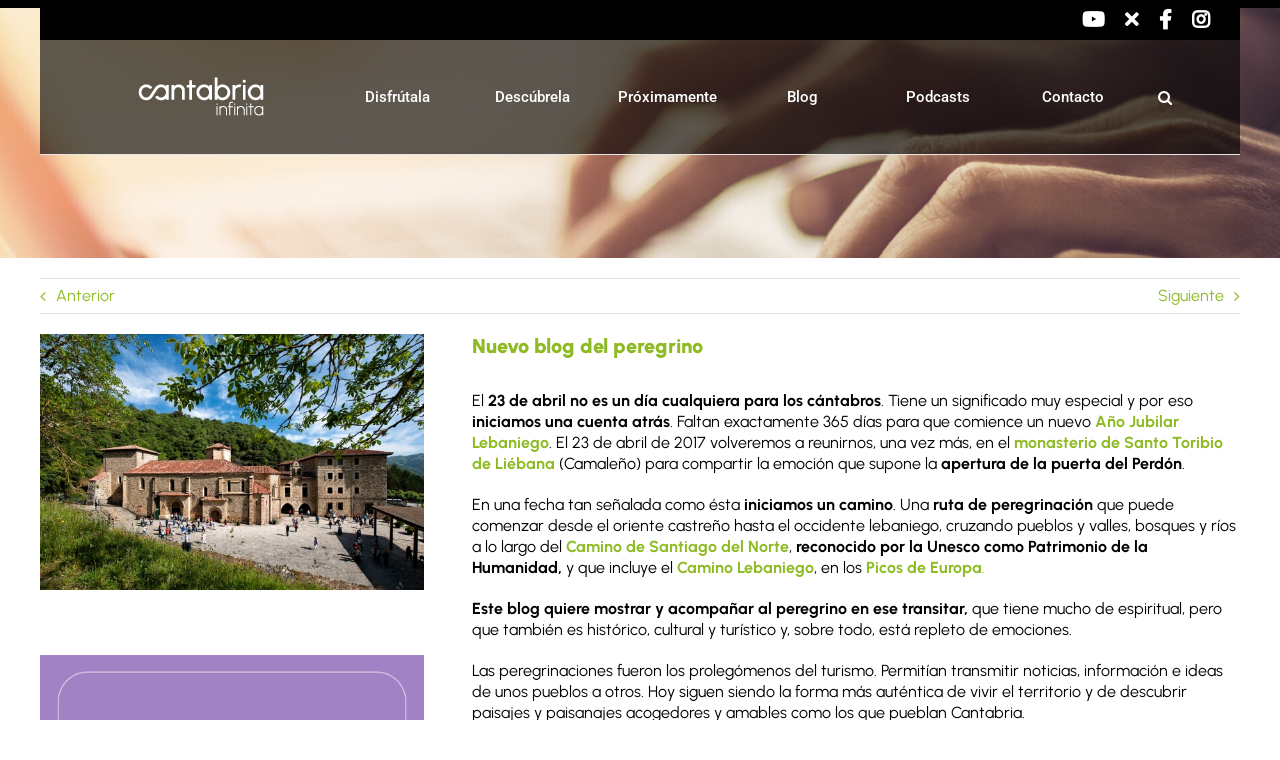

--- FILE ---
content_type: text/css
request_url: https://turismodecantabria.com/wp-content/themes/Avada-Child-Theme/css/libreriaLocal.css?ver=1.0
body_size: 2461
content:
@charset "UTF-8";
/* Sección centrados */
.bloque {
  margin-left: auto !important;
  margin-right: auto !important;
}

.width1200 {
  max-width: 1200px !important;
}

.width1460 > .fusion-row {
  max-width: 1460px !important;
}

.width1400 > .fusion-row {
  max-width: 1400px !important;
}

/* Fin */
/* Sección precabecera */
.fusion-header-v2 .fusion-social-network-icon {
  font-size: 2rem !important;
  font-weight: 900 !important;
  line-height: 125%;
}
.fusion-header-v2 .fusion-social-network-icon:hover:before {
  color: #97c11f;
}
.fusion-header-v2 .fusion-social-network-icon:before {
  color: #fff !important;
}
.fusion-header-v2 > .fusion-secondary-header {
  background: #000;
  border: none;
}
.fusion-header-v2 > .fusion-header {
  border: none;
}

#wrapper .fusion-header-wrapper .fusion-mobile-menu-design-modern .fusion-header .fusion-logo {
  padding: 0 0 5px 24px;
}

/* FIn */
/* Sección titulares */
.tituloH1Apartado > h1 {
  font-size: 3rem !important;
  font-weight: 400 !important;
  line-height: 125%;
}
.tituloH1Apartado > h1 strong {
  font-weight: 400 !important;
}

@media only screen and (min-width: 767px) {
  .tituloH1Apartado > h1 {
    font-size: 4rem !important;
    font-weight: 400 !important;
    line-height: 125%;
  }
}
@media only screen and (min-width: 1001px) {
  .tituloH1Apartado > h1 {
    font-size: 5rem !important;
    font-weight: 400 !important;
    line-height: 125%;
  }
}
@media only screen and (min-width: 1367px) {
  .tituloH1Apartado {
    margin: 0 0 48px 0 !important;
  }
  .tituloH1Apartado > h1 {
    font-size: 6rem !important;
    font-weight: 400 !important;
    line-height: 125%;
  }
}
/* Fin */
/* Sección cabecera avada Tipo 1 */
#wrapper {
  margin: 0 auto;
  max-width: 1900px !important;
}
#wrapper > .fusion-header-wrapper {
  background: rgba(0, 0, 0, 0.39);
  margin: 0 auto !important;
  max-width: 1200px !important;
}
#wrapper > .fusion-header-wrapper .fusion-header {
  padding: 0;
}
#wrapper > .fusion-header-wrapper .fusion-header .fusion-mobile-menu-icons {
  right: 30px;
  top: 4px;
}
#wrapper > .fusion-header-wrapper .fusion-header .fusion-mobile-menu-icons > a {
  font-size: 2.5rem !important;
  font-weight: 500 !important;
  line-height: 125%;
}
#wrapper > .fusion-header-wrapper .fusion-sticky-shadow {
  /*
  margin: 0 auto !important;
  max-width: 1200px !important;*/
}
#wrapper > .fusion-header-wrapper .fusion-logo {
  margin-top: 0 !important;
  margin-bottom: 0 !important;
}
#wrapper > .fusion-header-wrapper .fusion-logo .fusion-sticky-logo {
  height: 65px !important;
}

@media only screen and (min-width: 800px) {
  #wrapper > .fusion-header-wrapper .fusion-logo {
    margin: 0 !important;
    padding: 0 !important;
  }
  #wrapper > .fusion-header-wrapper .fusion-logo .fusion-logo-link {
    padding: 34px 16px 35px 16px !important;
  }
  #wrapper > .fusion-header-wrapper .fusion-logo .fusion-logo-link:hover {
    background: #000;
  }
  #wrapper > .fusion-header-wrapper.fusion-is-sticky .fusion-logo {
    margin: 0 !important;
  }
  #wrapper > .fusion-header-wrapper.fusion-is-sticky .fusion-logo .fusion-logo-link {
    padding: 10px 16px !important;
  }
  #wrapper > .fusion-header-wrapper.fusion-is-sticky .fusion-logo .fusion-logo-link:hover {
    background: #000;
  }

  .fusion-body .fusion-is-sticky.fusion-header-wrapper .fusion-header {
    left: 50% !important;
    max-width: 1200px;
    -webkit-transform: translateX(-50%);
    transform: translateX(-50%);
  }

  .fusion-is-sticky .fusion-header-v1 .fusion-sticky-shadow {
    left: 50% !important;
    max-width: 1200px;
    -webkit-transform: translateX(-50%);
    transform: translateX(-50%);
  }
}
/* Fin sección */
/* Menú movil */
.fusion-mobile-nav-holder {
  margin: 0 !important;
}

#mobile-menu-menu-principal > li > a {
  display: block !important;
  padding: 0 12px;
  height: 35px !important;
}

.fusion-header-has-flyout-menu-content {
  padding: 0 16px 5px 24px !important;
}

/* Sección Barra de título */
.fusion-page-title-bar {
  border: none;
}
.fusion-page-title-bar > .fusion-page-title-row {
  margin: 0 auto;
  max-width: 1200px;
}
.fusion-page-title-bar > .fusion-page-title-row .fusion-page-title-captions {
  display: none;
}
.fusion-page-title-bar > .fusion-page-title-row .fusion-page-title-secondary {
  margin: 0;
  text-align: left;
  width: 100%;
}
.fusion-page-title-bar > .fusion-page-title-row .fusion-breadcrumbs > span .breadcrumb_last {
  color: #8ebb23;
}

/* Fin */
/* Sección Cortina */
#contenidoCortina > .fusion-column-wrapper {
  margin-bottom: 32px;
}
.caja {
  min-height: 230px;
  border: 1px solid white;
}
#contenidoCortina > .fusion-column-wrapper > .caja {
  color: #fff;
  display: block;
  position: relative;
  width: 100%;
}
#contenidoCortina > .fusion-column-wrapper > .caja:hover, #contenidoCortina > .fusion-column-wrapper > .caja.activo {
  background: rgba(140, 177, 53, 0.7);
}
#contenidoCortina > .fusion-column-wrapper > .caja:hover > article > .textoEditor, #contenidoCortina > .fusion-column-wrapper > .caja.activo > article > .textoEditor {
  display: block;
}
#contenidoCortina > .fusion-column-wrapper > .caja > img {
  max-width: 150% !important;
}
#contenidoCortina > .fusion-column-wrapper > .caja > article {
  display: -webkit-box;
  display: -ms-flexbox;
  display: flex;
  -webkit-box-orient: vertical;
  -webkit-box-direction: normal;
  -ms-flex-direction: column;
  flex-direction: column;
  height: 100%;
  -webkit-box-pack: center;
  -ms-flex-pack: center;
  justify-content: center;
  left: 0;
  padding: 0 10px 24px 10px;
  position: absolute;
  top: 0;
  width: 100%;
  z-index: 20;
}
#contenidoCortina > .fusion-column-wrapper > .caja > article > header > a > h2 {
  color: #fff;
  text-align: center;
  font-size: 4rem !important;
  line-height: 125%;
  text-shadow: 1px 1px 5px #000;
}
#contenidoCortina > .fusion-column-wrapper > .caja > article > .textoEditor {
  display: none;
  text-align: center;
  font-size: 1.6rem !important;
  font-weight: 400 !important;
  line-height: 150%;
}
#contenidoCortina > .fusion-column-wrapper > .caja > article > .textoEditor > p {
  font-weight: 400 !important;
  margin: 0;
}

@media only screen and (min-width: 640px) {
  #contenidoCortina > .fusion-column-wrapper {
    display: -webkit-box;
    display: -ms-flexbox;
    display: flex;
    -webkit-box-orient: horizontal;
    -webkit-box-direction: normal;
    -ms-flex-flow: row wrap;
    flex-flow: row wrap;
    -webkit-box-pack: start;
    -ms-flex-pack: start;
    justify-content: flex-start;
  }
  #contenidoCortina > .fusion-column-wrapper > .caja {
    -webkit-box-flex: 1;
    -ms-flex: 1 1 50%;
    flex: 1 1 50%;
  }
  #contenidoCortina > .fusion-column-wrapper > .caja:last-child {
    -webkit-box-flex: 1;
    -ms-flex: 1 1 auto;
    flex: 1 1 auto;
  }
}
@media only screen and (min-width: 767px) {
  #contenidoCortina > .fusion-column-wrapper > *:nth-last-child(2) > img {
    max-width: 100% !important;
  }
}
@media only screen and (max-width: 767px) {
  #contenidoCortina > .fusion-column-wrapper > .caja {
    min-height: 250px;
  }
  #contenidoCortina > .fusion-column-wrapper > .caja:nth-child(1) {
    background: url(https://turismodecantabria.com/wp-content/uploads/2022/04/playas.jpg);
    background-size: cover;
  }
  #contenidoCortina > .fusion-column-wrapper > .caja:nth-child(2) {
    background: url(https://turismodecantabria.com/wp-content/uploads/2022/04/nature-7.jpg);
    background-size: cover;
  }
  #contenidoCortina > .fusion-column-wrapper > .caja:nth-child(3) {
    background: url(https://turismodecantabria.com/wp-content/uploads/2022/04/culture-3.jpg);
    background-size: cover;
  }
  #contenidoCortina > .fusion-column-wrapper > .caja:nth-child(4) {
    background: url(https://turismodecantabria.com/wp-content/uploads/2022/04/health-2.jpg);
    background-size: cover;
  }
  #contenidoCortina > .fusion-column-wrapper > .caja:nth-child(5) {
    background: url(https://turismodecantabria.com/wp-content/uploads/2022/04/sports-1.jpg);
    background-size: cover;
  }
  #contenidoCortina > .fusion-column-wrapper > .caja:nth-child(6) {
    background: url(https://turismodecantabria.com/wp-content/uploads/2022/04/fotos-cortina-sobaos.jpg);
    background-size: cover;
  }
  #contenidoCortina > .fusion-column-wrapper > .caja:nth-child(7) {
    background: url(https://turismodecantabria.com/wp-content/uploads/2022/04/caves.jpg);
    background-size: cover;
  }
}
@media only screen and (min-width: 1001px) {
  #contenidoCortina > .fusion-column-wrapper {
    margin-bottom: 0;
  }
  #contenidoCortina > .fusion-column-wrapper > .caja {
    -webkit-box-flex: 1;
    -ms-flex: 1 1 33%;
    flex: 1 1 33%;
  }
}
@media only screen and (min-width: 1250px) {
  #contenidoCortina > .fusion-column-wrapper {
    height: 640px;
    margin-bottom: 0;
  }
  #contenidoCortina > .fusion-column-wrapper > .caja {
    -webkit-box-flex: 1;
    -ms-flex: 1 1 25%;
    flex: 1 1 25%;
    padding: 0 10px 60px 10px;
  }
  #contenidoCortina > .fusion-column-wrapper > .caja:nth-child(4n+1) {
    border-left: none;
  }
  #contenidoCortina > .fusion-column-wrapper > .caja:nth-child(n+5) {
    border-top: 1px solid #fff;
  }
  #contenidoCortina > .fusion-column-wrapper > .caja > img {
    display: none;
  }
  #contenidoCortina > .fusion-column-wrapper > .caja > article {
    -webkit-box-pack: end;
    -ms-flex-pack: end;
    justify-content: flex-end;
    padding: 0;
    position: relative;
  }
  #contenidoCortina > .fusion-column-wrapper > .caja > article > header + .textoEditor {
    margin: 32px 0 0 0;
  }
  #contenidoCortina > .fusion-column-wrapper > .caja + a {
    border-left: 1px solid #fff;
  }
}
@media only screen and (min-width: 1650px) {
  #contenidoCortina > .fusion-column-wrapper > .caja {
    -webkit-box-flex: 1;
    -ms-flex: 1 1 14%;
    flex: 1 1 14%;
  }
  #contenidoCortina > .fusion-column-wrapper > .caja:nth-child(4n+1) {
    border-left: 1px solid #ffffff00;
  }
  #contenidoCortina > .fusion-column-wrapper > .caja:nth-child(n+5) {
    border-top: none;
  }
}
/* Fin */
/* Sección textoEditor */
.textoEditor {
  font-size: 1.6rem !important;
  font-weight: 400 !important;
  line-height: 175%;
}
.textoEditor > * {
  margin: 0 !important;
  padding: 0 !important;
}
.textoEditor > * + * {
  margin: 16px 0 0 0 !important;
}
.textoEditor > p:nth-child(1) {
  font-size: 2rem !important;
  font-weight: 400 !important;
  line-height: 175%;
}
.textoEditor h1, .textoEditor h2, .textoEditor h3, .textoEditor h4, .textoEditor h5, .textoEditor h6 {
  font-family: "Style Script", cursive !important;
  font-size: 4rem !important;
  font-weight: 400 !important;
  line-height: 100%;
}
.textoEditor a {
  color: #8ebb23;
  display: inline-block;
}
.textoEditor a:hover {
  text-decoration: underline;
}
.textoEditor ul {
  list-style: none;
  list-style: square;
  padding: 0;
  margin-left: 20px !important;
}
.textoEditor ul ul,
.textoEditor ul ol {
  margin-top: 12px !important;
}
.textoEditor ul > li + li {
  margin-top: 12px !important;
}

.single-post #content > article > .post-content {
  font-size: 1.6rem !important;
  font-weight: 400 !important;
  line-height: 175%;
}
.single-post #content > article > .post-content > * {
  margin: 0;
}
.single-post #content > article > .post-content > * + * {
  margin: 20px 0 0 0;
}
.single-post #content > article > .post-content > p:nth-child(1) {
  font-size: 2rem !important;
  font-weight: 400 !important;
  line-height: 175%;
}
.single-post #content > article > .post-content h1, .single-post #content > article > .post-content h2, .single-post #content > article > .post-content h3, .single-post #content > article > .post-content h4, .single-post #content > article > .post-content h5, .single-post #content > article > .post-content h6 {
  font-family: "Style Script", cursive !important;
  font-size: 4rem !important;
  font-weight: 400 !important;
  line-height: 100%;
}
.single-post #content > article > .post-content a {
  color: #8ebb23;
  display: inline-block;
}
.single-post #content > article > .post-content a:hover {
  text-decoration: underline;
}
.single-post #content > article > .post-content ul {
  list-style: none;
  list-style: square;
  padding: 0;
  margin-left: 20px !important;
}
.single-post #content > article > .post-content ul ul,
.single-post #content > article > .post-content ul ol {
  margin-top: 12px !important;
}
.single-post #content > article > .post-content ul > li + li {
  margin-top: 12px !important;
}

@media only screen and (min-width: 767px) {
  .single-post #content > article > .post-content h1 {
    font-size: 5rem !important;
    font-weight: 400 !important;
    line-height: 100%;
  }
  .single-post #content > article > .post-content h2 {
    font-size: 4rem !important;
    font-weight: 400 !important;
    line-height: 100%;
  }
  .single-post #content > article > .post-content h3 {
    font-size: 3rem !important;
    font-weight: 400 !important;
    line-height: 100%;
  }
  .single-post #content > article > .post-content h4,
.single-post #content > article > .post-content h5,
.single-post #content > article > .post-content h6 {
    font-size: 2.4rem !important;
    font-weight: 400 !important;
    line-height: 100%;
  }

  .textoEditor h1 {
    font-size: 5rem !important;
    font-weight: 400 !important;
    line-height: 100%;
  }
  .textoEditor h2 {
    font-size: 4rem !important;
    font-weight: 400 !important;
    line-height: 100%;
  }
  .textoEditor h3 {
    font-size: 3rem !important;
    font-weight: 400 !important;
    line-height: 100%;
  }
  .textoEditor h4,
.textoEditor h5,
.textoEditor h6 {
    font-size: 2.4rem !important;
    font-weight: 400 !important;
    line-height: 100%;
  }
}
@media only screen and (min-width: 1001px) {
  .single-post #content > article > .post-content h1 {
    font-size: 6rem !important;
    font-weight: 400 !important;
    line-height: 100%;
  }
  .single-post #content > article > .post-content h2 {
    font-size: 4.5rem !important;
    font-weight: 400 !important;
    line-height: 100%;
  }
  .single-post #content > article > .post-content h3 {
    font-size: 3.5rem !important;
    font-weight: 400 !important;
    line-height: 100%;
  }
  .single-post #content > article > .post-content h4,
.single-post #content > article > .post-content h5,
.single-post #content > article > .post-content h6 {
    font-size: 2.4rem !important;
    font-weight: 400 !important;
    line-height: 100%;
  }

  .textoEditor h1 {
    font-size: 6rem !important;
    font-weight: 400 !important;
    line-height: 100%;
  }
  .textoEditor h2 {
    font-size: 4.5rem !important;
    font-weight: 400 !important;
    line-height: 100%;
  }
  .textoEditor h3 {
    font-size: 3.5rem !important;
    font-weight: 400 !important;
    line-height: 100%;
  }
  .textoEditor h4,
.textoEditor h5,
.textoEditor h6 {
    font-size: 2.4rem !important;
    font-weight: 400 !important;
    line-height: 100%;
  }
}
/* Fin */
/* Media queries */

@media only screen and (min-width: 800px) {
  /* Sección cabecera */
  #wrapper > .fusion-header-wrapper .fusion-header {
    padding: 0 40px !important;
  }
  #wrapper > .fusion-header-wrapper .fusion-header > .fusion-row {
    display: -webkit-box;
    display: -ms-flexbox;
    display: flex;
    -webkit-box-orient: horizontal;
    -webkit-box-direction: normal;
    -ms-flex-flow: row wrap;
    flex-flow: row wrap;
    -webkit-box-pack: justify;
    -ms-flex-pack: justify;
    justify-content: space-between;
  }
  #wrapper > .fusion-header-wrapper .fusion-header > .fusion-row > .fusion-main-menu {
    -webkit-box-flex: 1;
    -ms-flex: 1 1 auto;
    flex: 1 1 auto;
    margin-left: 48px;
  }
  #wrapper > .fusion-header-wrapper .fusion-header > .fusion-row > .fusion-main-menu > ul {
    display: -webkit-box;
    display: -ms-flexbox;
    display: flex;
    height: 100%;
    -webkit-box-pack: justify;
    -ms-flex-pack: justify;
    justify-content: space-between;
  }
  #wrapper > .fusion-header-wrapper .fusion-header > .fusion-row > .fusion-main-menu > ul > li {
    -webkit-box-flex: 1;
    -ms-flex: 1;
    flex: 1;
  }
  #wrapper > .fusion-header-wrapper .fusion-header > .fusion-row > .fusion-main-menu > ul > li:hover {
    background-color: #000000;
  }
  #wrapper > .fusion-header-wrapper .fusion-header > .fusion-row > .fusion-main-menu > ul > li .fusion-arrow-svg {
    display: none !important;
  }
  #wrapper > .fusion-header-wrapper .fusion-header > .fusion-row > .fusion-main-menu > ul > li .fusion-dropdown-svg {
    bottom: -5px;
    -webkit-transform: translateY(0);
    transform: translateY(0);
  }
  #wrapper > .fusion-header-wrapper .fusion-header > .fusion-row > .fusion-main-menu > ul > li > a {
    height: 100% !important;
  }
  #wrapper > .fusion-header-wrapper .fusion-header > .fusion-row > .fusion-main-menu > ul > li .fusion-megamenu-wrapper {
    margin-top: 5px;
    padding: 0;
  }
  #wrapper > .fusion-header-wrapper .fusion-header > .fusion-row > .fusion-main-menu > ul > li .fusion-megamenu-wrapper > .row {
    margin-left: 0;
    margin-right: 0;
  }
  #wrapper > .fusion-header-wrapper .fusion-header > .fusion-row > .fusion-main-menu > ul > li .fusion-megamenu-wrapper > .row > .fusion-megamenu-holder {
    background: none;
    border: none;
  }
  #wrapper > .fusion-header-wrapper .fusion-header > .fusion-row > .fusion-main-menu > ul > li .fusion-megamenu-wrapper > .row > .fusion-megamenu-holder > ul {
    /*background-color: $var-colorFndSubmenu;*/
  }
  #wrapper > .fusion-header-wrapper .fusion-header > .fusion-row > .fusion-main-menu > ul > li .fusion-megamenu-wrapper > .row > .fusion-megamenu-holder > ul > li {
    background-color: #000;
    border: none;
    /*margin: 5px 0 0 0;*/
    padding: 0;
  }
  #wrapper > .fusion-header-wrapper .fusion-header > .fusion-row > .fusion-main-menu > ul > li .fusion-megamenu-wrapper > .row > .fusion-megamenu-holder > ul > li .fusion-megamenu-title {
    background-color: #8ebb23;
    padding: 12px;
    text-align: center;
  }
  #wrapper > .fusion-header-wrapper .fusion-header > .fusion-row > .fusion-main-menu > ul > li .fusion-megamenu-wrapper > .row > .fusion-megamenu-holder > ul > li .fusion-megamenu-title > span {
    text-transform: none;
    font-size: 2.4rem !important;
    font-weight: 400 !important;
    line-height: 125%;
  }
  #wrapper > .fusion-header-wrapper .fusion-header > .fusion-row > .fusion-main-menu > ul > li .fusion-megamenu-wrapper > .row > .fusion-megamenu-holder > ul > li .fusion-megamenu-widgets-container {
    margin: 0;
    padding: 0;
  }
  #wrapper > .fusion-header-wrapper .fusion-header > .fusion-row > .fusion-main-menu > ul > li .fusion-megamenu-wrapper > .row > .fusion-megamenu-holder > ul > li .fusion-megamenu-widgets-container .contenedorSubMenu > nav > ul {
    display: -webkit-box;
    display: -ms-flexbox;
    display: flex;
    padding: 2px;
  }
  #wrapper > .fusion-header-wrapper .fusion-header > .fusion-row > .fusion-main-menu > ul > li .fusion-megamenu-wrapper > .row > .fusion-megamenu-holder > ul > li .fusion-megamenu-widgets-container .contenedorSubMenu > nav > ul > li {
    -webkit-box-flex: 1;
    -ms-flex: 1;
    flex: 1;
  }
  #wrapper > .fusion-header-wrapper .fusion-header > .fusion-row > .fusion-main-menu > ul > li .fusion-megamenu-wrapper > .row > .fusion-megamenu-holder > ul > li .fusion-megamenu-widgets-container .contenedorSubMenu > nav > ul > li > a {
    border: 1px solid #303030;
    color: #fff;
    display: block;
    padding: 8px;
    text-align: center;
    text-transform: none;
  }
  #wrapper > .fusion-header-wrapper .fusion-header > .fusion-row > .fusion-main-menu > ul > li .fusion-megamenu-wrapper > .row > .fusion-megamenu-holder > ul > li .fusion-megamenu-widgets-container .contenedorSubMenu > nav > ul > li > a:hover {
    background: #8ebb23;
    border: 1px solid #8ebb23;
  }
  #wrapper > .fusion-header-wrapper .fusion-header > .fusion-row > .fusion-main-menu > ul > li .fusion-megamenu-wrapper > .row > .fusion-megamenu-holder > ul > li .fusion-megamenu-widgets-container .contenedorSubMenu > nav > ul > li + li {
    margin: 0 0 0 1px;
  }

  /* Fin */


}
@media only screen and (min-width: 1000px) {
  #wrapper > .fusion-header-wrapper .fusion-header {
    padding: 0 50px 0 80px !important;
  }
}

/* Municipios Localidades Descubrela */
#tabsmunicipio ul { padding:0}
#tabsmunicipio li.elementoMenuZona {display: inline-block;}
#tabsmunicipio li.elementoMenuZona .enlaceMenuZona {display: block;padding: 13px 15px;text-decoration: none;background: rgb(242,242,242);background: linear-gradient(0deg, rgba(242,242,242,1) 0%, rgba(255,255,255,1) 100%);}
#tabsmunicipio li.elementoMenuZona .enlaceMenuZona:hover,
#tabsmunicipio li.elementoMenuZona .enlaceMenuZonaActivo {background: rgb(242,242,242);background: linear-gradient(180deg, rgba(242,242,242,1) 0%, rgba(255,255,255,1) 100%);}

/* PIE */
#contenedorPiePaginaNegra {}
#contenedorPiePaginaVerde .fusion_builder_column p {margin-top:10px}
#contenedorPiePaginaVerde > div > div:nth-child(1) {border-right: 1px solid #fff !important;}
#contenedorPiePaginaVerde > div > div:nth-child(5) {border-left: 1px solid #fff !important;border-right: 1px solid #fff !important;}

@media only screen and (max-width: 767px) {
	#contenedorPiePaginaVerde .fusion_builder_column {border:0}
}
/* Fin */

